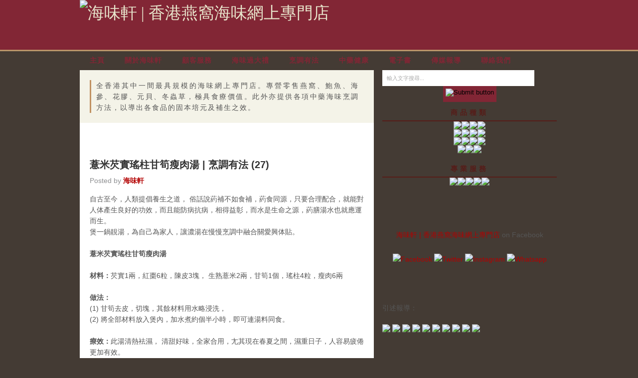

--- FILE ---
content_type: text/html; charset=UTF-8
request_url: https://hiwave.starrygift.com/2009/04/27.html
body_size: 16656
content:
<!DOCTYPE html>
<html xmlns='http://www.w3.org/1999/xhtml' xmlns:b='http://www.google.com/2005/gml/b' xmlns:data='http://www.google.com/2005/gml/data' xmlns:expr='http://www.google.com/2005/gml/expr'>
<head>
<link href='https://www.blogger.com/static/v1/widgets/2944754296-widget_css_bundle.css' rel='stylesheet' type='text/css'/>
<meta content='width=1100' name='viewport'/>
<meta content='text/html; charset=UTF-8' http-equiv='Content-Type'/>
<meta content='blogger' name='generator'/>
<link href='https://hiwave.starrygift.com/favicon.ico' rel='icon' type='image/x-icon'/>
<link href='https://hiwave.starrygift.com/2009/04/27.html' rel='canonical'/>
<link rel="alternate" type="application/atom+xml" title="海味軒 | 香港燕窩海味網上專門店 - Atom" href="https://hiwave.starrygift.com/feeds/posts/default" />
<link rel="alternate" type="application/rss+xml" title="海味軒 | 香港燕窩海味網上專門店 - RSS" href="https://hiwave.starrygift.com/feeds/posts/default?alt=rss" />
<link rel="service.post" type="application/atom+xml" title="海味軒 | 香港燕窩海味網上專門店 - Atom" href="https://www.blogger.com/feeds/5504447368071302622/posts/default" />

<link rel="alternate" type="application/atom+xml" title="海味軒 | 香港燕窩海味網上專門店 - Atom" href="https://hiwave.starrygift.com/feeds/4905541269684175013/comments/default" />
<!--Can't find substitution for tag [blog.ieCssRetrofitLinks]-->
<link href='https://4.bp.blogspot.com/-XtrsUhGNXFY/W3J3Tpb-l8I/AAAAAAAAAHU/X0l5aza3p8ESDOUfS20KPGORR_YhnZq5QCLcBGAs/s1600/%25E7%2594%25A2%25E5%25A9%25A6.jpeg' rel='image_src'/>
<meta content='https://hiwave.starrygift.com/2009/04/27.html' property='og:url'/>
<meta content='薏米芡實瑤柱甘筍瘦肉湯 | 烹調有法 (27)' property='og:title'/>
<meta content='自古至今，人類提倡養生之道， 俗話說葯補不如食補，葯食同源，只要合理配合，就能對人体產生良好的功效，而且能防病抗病，相得益彰，而水是生命之源，葯膳湯水也就應運而生。  煲一鍋靚湯，為自己為家人，讓濃湯在慢慢烹調中融合關愛興体貼。   薏米芡實瑤柱甘筍瘦肉湯   材料： 芡實1兩，...' property='og:description'/>
<meta content='https://4.bp.blogspot.com/-XtrsUhGNXFY/W3J3Tpb-l8I/AAAAAAAAAHU/X0l5aza3p8ESDOUfS20KPGORR_YhnZq5QCLcBGAs/w1200-h630-p-k-no-nu/%25E7%2594%25A2%25E5%25A9%25A6.jpeg' property='og:image'/>
<title>薏米芡實瑤柱甘筍瘦肉湯 | 烹調有法 (27) | 海味軒 | 香港燕窩海味網上專門店</title>
<style id='page-skin-1' type='text/css'><!--
/* **************************
Name: WP Premium Blogger Template
Design by: R.Bhavesh
Additional thanks to: https://zonacerebral.com/
Converted into Blogger by: eBlog Templates
URL: https://www.eblogtemplates.com/
Make money by becoming an affiliate!
URL: https://www.eblogtemplates.com/affiliates/
Per the Creative Commons Atribution License,
Please do not remove the footer credits.
***************************** */
#navbar-iframe {
height:0px;
visibility:hidden;
display:none;
}
*{margin:0; padding:0}
/*blog-post*/
body{font:14px Arial,Helvetica,Sans-Serif; line-height:1.6; background:#443b34 url(https://www.starrygift.com/images/hiwave/photobucket/body-bg_red.png) repeat; color:#555}
a:link{color:#b30000; text-decoration:none; outline:none}
a:hover{text-decoration:underline; color:#333; background-position: 0 0}
a:visited{text-decoration:none; color:#b30000}
a img{border-width:0}
#header-wrapper{width:100%; padding:0px; height:100px; position:relative; margin:0px auto; background:#822635; border: solid; border-width: 0 0 3px 0; border-color: #BA9469;}
#header-in{height:132px; margin:0px auto; padding:0px; position:relative; width:960px;}
#header h1{margin:0px; padding:15px 10px 5px; width: 590px; float: left; color:#e8e5cc; font-family:Georgia,"Times New Roman",Times,serif; font-size:33px; font-weight:normal}
#header a{text-decoration:none; font-family:Georgia,"Times New Roman",Times,serif; font-size:33px; font-weight:normal; color:#e8e5cc}
#header a:hover{color:#FFF}
#header .description{clear: both; font-family:Arial,Helvetica,Sans-Serif; font-size:12px; font-weight:bold; margin:0px; padding:0px 10px 4px 15px; width: 850px; color:#d27318}
#post-body img{max-width:100%;}
/* Mobile
----------------------------------------------- */
body.mobile  {background-size: auto;}
.mobile a:link{text-decoration:none; outline:none}
.mobile a:hover{text-decoration:none; background-position: 0 0}
.mobile a:visited{text-decoration:none;}
.mobile #master0 img {width:100%;height:auto}
.mobile #outer-wrapper,.mobile #header-in, .mobile .container-top, .mobile #content, .mobile #content-wrapper {width:100%; max-width:960px; margin:0;}
.mobile #header-in {height: 50px;}
.mobile #content, .mobile #container-bottom  {background:none}
/*.mobile .select-type #popupSelect {position:absolute;left:-9999px;top:-9999px}*/
.mobile .select-type #popupSelect {height:100%;width:0;position:fixed;z-index:1;top:0;left:0;background-color:#BA9469;overflow-x:hidden;padding-top:60px;transition:0.5s;z-index:998;box-shadow: 2px 0px 10px #444;}
.mobile .select-type #popupSelect a {padding:8px 8px 8px 32px;text-decoration:none;font-size:15px;color:#000;display:block;transition:0.3s;z-index:999; border-bottom: solid 1px #333; margin-left:15px; margin-right:15px;}
.mobile .select-type #popupSelect a:hover {color:#f1f1f1;}
.mobile .select-type #popupSelect #popupClose {position:absolute;top:0;right:15px;font-size:36px;margin-left:50px;}
@media screen and (max-height: 450px) {
.mobile .select-type #popupSelect a {padding-top:15px;}
.mobile .select-type #popupSelect a {font-size:18px;}
}
.mobile .select-type #popupSelect2 {align:center; width:90%;margin:20px 5% 20px 5%;padding:10px;border:none;background-color:#efefef;font:17px Arial;border-radius:2px;-moz-border-radius:2px}
.mobile #header-wrapper {background:none;background-color:#822635;height:50px}
.mobile #mobile-menu-img {height:24px;width:24px;padding:13px 8px 13px 0}
.mobile #mobile-logo-img {height:60%;margin:0 auto;padding-top:6px;}
.mobile .container-top, .mobile .banner-bottom {background:none;background-color:#956134;height:6px}
.mobile .banner-bottom {margin-top:-3px;position:relative;z-index:4294967296}
.mobile #main-wrapper {width:100%;padding:0}
.mobile #canvas0_0 {position:static !important}
.mobile #master0 {margin:0 auto;max-width:530px}
.mobile-date-outer {padding:10px; border-bottom:1px solid #dbdbdb}
.mobile-post-outer {position:relative}
.mobile-index-title {font:120% 'Trebuchet MS',Trebuchet,Verdana,sans-serif;margin-top:.5em;margin-bottom:.5em;width:240px}
.mobile-index-arrow {font-size:45pt;font-family:Arial;display:-webkit-box;-webkit-box-align:center;height:100%;line-height:.3em;position:absolute;top:0;right:0;}
.mobile-index-contents {margin-right:25px;min-height:25px}
.mobile-index-thumbnail {float:left;margin:.4em 1em 0 0;width:72px}
.mobile-link-pager {font:16px Arial;vertical-align:middle}
.mobile-link-button-bottom {height:2px;background-color:#dcdddd}
.mobile-link-button-footer {height:300px;background-color:#efefef}
.mobile-link-button-footer-logo {height:50px;width:100px;margin:0 auto;padding-top:12px}
.mobile-link-button-footer-text {font:10px Arial;color:#3e3a39;padding-top:12px}
.mobile-link-button-copyright {height:50px;background-color:#dcdddd}
.mobile-link-button-copyright-text {font:8px Arial;color:#3e3a39;padding-top:13px}
.mobile #blog-pager {margin:13px 0 0}
.mobile .body-fauxcolumn-outer {
background: transparent none repeat scroll top left;
}
.mobile .body-fauxcolumn-outer .cap-top {
background-size: 100% auto;
}
.mobile .content-outer {
-webkit-box-shadow: 0 0 3px rgba(0, 0, 0, .15);
box-shadow: 0 0 3px rgba(0, 0, 0, .15);
}
body.mobile .AdSense {
margin: 0 -0;
}
.mobile .tabs-inner .widget ul {
margin-left: 0;
margin-right: 0;
}
.mobile .post {
margin: 0;
}
.mobile .main-inner .column-center-inner .section {
margin: 0;
}
.mobile .date-header span {
padding: 0.1em 10px;
margin: 0 -10px;
}
.mobile h3.post-title {
margin: 0;
}
.mobile .blog-pager {
background: transparent none no-repeat scroll top center;
}
.mobile .footer-outer {
border-top: none;
}
.mobile .main-inner, .mobile .footer-inner {
background-color: #ffffff;
}
.mobile-index-contents {
color: #666666;
}
.mobile #blog-pager-home-link {
height:24px;
width:140px;
margin:0 auto 13px;
font: 16px Arial;
}
.mobile-link-button a:link, .mobile-link-button a:visited {
color: #757575;
}
.mobile .tabs-inner .section:first-child {
border-top: none;
}
.mobile .tabs-inner .PageList .widget-content {
background-color: #eeeeee;
color: #000000;
border-top: 1px solid #dddddd;
border-bottom: 1px solid #dddddd;
}
.mobile .tabs-inner .PageList .widget-content .pagelist-arrow {
border-left: 1px solid #dddddd;
}
.mobile table {width:100% !important;}
.mobile img {height:inherit}
.mobile-link-button img {width: 24px;}
#outer-wrapper{width:100%; text-align:left; margin:0 auto}
#crosscol-wrapper{width:880px; margin:0 0 12px 10px; height:28px}
#nav li{float:left; list-style-type:none; margin:5px 0px 4px 0px; padding:0px}
#nav ul li:hover, #nav ul li.hover, #nav ul li.current_page_item{background:url(https://www.starrygift.com/images/hiwave/photobucket/nav-active_red.png) top left no-repeat; color:#ff4e2c}
#nav ul li:hover a, #nav ul li.hover a, #nav ul li.current_page_item a{text-decoration:none; color:#fff; background:url(https://www.starrygift.com/images/hiwave/photobucket/nav-active_red.png) top right no-repeat}
#nav ul li.current_page_item a:hover{text-decoration:none}
#nav ul li a{font-family:Arial,Helvetica,sans-serif; font-size:14px; line-height:12px; font-weight:bold; letter-spacing:1px; text-decoration:none; display:block; padding:10px 20px 10px 20px; margin:0px 0px 0px 0px; text-transform:uppercase;     color:#822635; background:url(https://www.starrygift.com/images/hiwave/photobucket/nav_red.png) top right no-repeat}
#nav ul li a:hover{text-decoration:none; color:#fff}
.container-top{clear:both; display:block; height:17px; margin:38px auto 0px; width:960px; background:transparent url(https://www.starrygift.com/images/hiwave/photobucket/container-bg_red.gif) no-repeat scroll left top}
*html .container-top{clear:both; display:block; height:17px; margin:7px auto 0px; width:960px; background:transparent url(https://www.starrygift.com/images/hiwave/photobucket/container-bg_red.gif) no-repeat scroll left top}
#content{background:none; background-position:0 0; width:960px; margin:0 auto}
#content-wrapper{margin:0 auto; width:960px}
#main-wrapper{width:550px; float:left; word-wrap:break-word; /* fix for long text breaking sidebar float in IE */overflow:hidden;  /* fix for long non-text content breaking IE sidebar float */padding:20px; background-color:#ffffff;}
#sidebar-wrapper{width:350px; float:left; word-wrap:break-word; /* fix for long text breaking sidebar float in IE */overflow:hidden;  /* fix for long non-text content breaking IE sidebar float */margin:0 0 0 17px}
.copyright{float:left; text-align:left; padding:2px 0px 20px 5px}
#xsnazzy{margin:0 0 10px 0; background:transparent}
.xtop, .xbottom{display:block; font-size:1px; background:transparent}
.xb2, .xb3, .xb4{display:block; overflow:hidden; background:#f4f3e8; border-left:1px solid #bdbcb6; border-right:1px solid #bdbcb6}
.xb1, .xb2, .xb3{height:1px}
.xb1{background:#bdbcb6; display:block; overflow:hidden; margin:0 5px}
.xb2{border-width:0 2px; margin:0 3px}
.xb3{margin:0 2px}
.xb4{height:2px; margin:0 1px}
.xboxcontent{display:block; padding:5px; background:#f4f3e8; border:0 solid #bdbcb6; border-width:0 1px}
/*  Tabber  Style start -------------------- */
.tabberlive .tabbertabhide{ display:none}
.tabber{}
.tabberlive{ margin:0 5px}
ul.tabbernav{ margin:0;  padding:3px 0;  font:bold 12px Arial,Helvetica,sans-serif}
ul.tabbernav li{ list-style:none;  margin:0;  display:inline}
ul.tabbernav li a{ padding:3px 0.5em;  margin-left:3px;  text-decoration:none}
/*---- tabbertab = the tab content---------------------*/
.tabberlive .tabbertab{ padding:5px}
ul.tabbernav li a{background:#F4F3E8 none repeat scroll 0%; border-bottom:medium none}
ul.tabbernav li a:link{color:#B30000}
ul.tabbernav li a:hover{background:#333 none repeat scroll 0%; color:#FFF}
ul.tabbernav li.tabberactive a{background-color:#D8D7CC; border-bottom:1px solid #D8D7CC; color:#30261E}
ul.tabbernav li.tabberactive a:hover{background:white none repeat scroll 0%; border-bottom:1px solid white; color:#000}
.tabberlive .tabbertab{background:#D8D7CC none repeat scroll 0% 50%; border-top:0pt none}
/* If desired, hide the heading since a heading is provided by the tab */
.tabberlive .tabbertab h2{ display:none}
.tabberlive .tabbertab h3{ display:none}
ul.tablist{color:#333; list-style-image:none; list-style-position:outside; list-style-type:none; margin:5px 0px; padding:0pt}
ul.tablist li{border-bottom:1px dotted #959595; font-size:11px; list-style-image:none; list-style-position:outside; list-style-type:none; margin:0pt 5px; padding:2px 0pt 0pt 15px; text-align:left}
ul.tablist li{background:transparent url(https://www.starrygift.com/images/hiwave/photobucket/bullet-arrow3.gif) no-repeat scroll 3px 8px; border-bottom:1px dotted #959595; color:#333}
ul.tablist li a{color:#333}
ul.tablist li a:hover{color:#B30000}
/*tabs on the page */
.tabberlive#tab1{}
.tabberlive#tab2{}
.tabberlive#tab2 .tabbertab{ height:200px;  overflow:auto}
.advertise{text-align:center; padding:0; margin-left:7px}
.advertise img{border:1px solid #000000; padding:1px;}
.advertise img:hover {border:1px solid #999999;}
.searchform{ }
.searchform .s{font-family:Arial,Helvetica,Sans-Serif; font-size:11px; padding:5px 5px 5px 8px; width:290px; height:20px; float:left; background:#ffffff; color:#a8a8a8; border:1px solid #ffffff;}
.searchform .button{ padding:5px; background-color:#822635; height:22px;} }
.post h3{font-size:22px; font-weight:normal; font-family:Georgia,"Times New Roman",Times,serif; color:#570e00}
.post h3 a, .post h3 a:visited, .post h3 strong{text-decoration:none; color:#333}
.post h3 strong, .post h3 a:hover{color:#b30000}
.post-header-line-1{margin-bottom:15px; padding:5px 0px 0 0px; color:#8E8F91; background:url(https://www.starrygift.com/images/hiwave/photobucket/i_author.png) no-repeat left 7px}
.post p{margin:0px; line-height:1.6; padding:0px 0px 0px 0px}
.post-footer{border-top:1px solid #DFE3E6; margin:15px 0 25px 0}
.post-footer-line-2{border-bottom:1px solid #DFE3E6; height:20px}
.post-labels{padding:5px 10px 5px 27px; color:#535353; background:url(https://www.starrygift.com/images/hiwave/photobucket/i_categories.png) 10px no-repeat}
.post-footer a{color:#535353; text-decoration:none}
.post-footer a:hover{text-decoration:underline}
.comment-link{float:right; width:38px; height:39px; font-size:22px; line-height:27px; text-align:center; background:url(https://www.starrygift.com/images/hiwave/photobucket/comment_black.png) no-repeat}
.post-comment-link a:hover{text-decoration:none; color:#333}
.post p img{border:none; padding:0px 5px 15px 0px}
.post blockquote{margin:0px 0px 0px 5px; padding:8px 25px 5px 40px; font-size:15px; font-style:italic; font-family:Georgia,Times New Roman,Serif; background:url(https://www.starrygift.com/images/hiwave/photobucket/quote.gif) no-repeat; color:#666}
.post blockquote p{margin:0px 0px 10px 0px; padding:0px}
.post ol{list-style-type:decimal; line-height:18px; margin:0px; padding:0px 0px 10px 35px}
.post ul{list-style:none; margin:0px; padding:0px 0px 10px 0px}
.post li{margin:0px; padding:0px}
.post ul li{list-style:disc outside; margin:0px 30px 0px 30px; padding:5px 0px 0px 0}
#comments h4{margin:10px 0 0 0; font-weight:bold; text-transform:uppercase; font-size:20px}
#comments-block{margin:1em 0 1.5em; line-height:1.6em}
#comments-block .comment-author{  margin:.5em 0;   border-bottom:1px solid #ccc;   overflow:hidden;   background:#fff;   color:#333}
#comments-block .comment-body{  margin:0;   padding:5px 10px 20px 30px;   background:url(https://www.starrygift.com/images/hiwave/photobucket/quote-1.png) no-repeat left top;   background-position:0 0px}
#comments-block .comment-footer{  margin:-.25em 0 2em;   background:#fff;   color:#333}
#comments-block .comment-body p{  margin:0 0 .75em}
.deleted-comment{  font-style:italic;   color:gray}
#blog-pager-newer-link{  float:left}
#blog-pager-older-link{  float:right}
#blog-pager{  text-align:center}
.feed-links{  clear:both;   line-height:2.5em}
.sidebar{
}
.lsidebar{float:left; display:block; width:160px; font-size:11px; margin:0px; padding:0px 0px 0px 10px}
.lsidebar ul{border-top:1px solid #9c9c9c; list-style:none}
.lsidebar ul, .lsidebar ul li{margin:0px 0 15px 0; padding:0px}
.lsidebar ul li{border-bottom:1px dotted #333; margin:0px; padding:0px 0px 0px 10px; background:url(https://www.starrygift.com/images/hiwave/photobucket/bullet-arrow3.gif) 5px 9px no-repeat}
.lsidebar ul li a, .lsidebar ul li a:visited{display:block; padding:5px 3px; margin:0px; text-decoration:none; color:#333}
.lsidebar ul li a:hover{text-decoration:underline; color:#b30000}
.rsidebar{float:right; display:block; width:160px; font-size:11px; margin:0px; padding:0px 10px 0px 0px}
.rsidebar ul{border-top:1px solid #9c9c9c; list-style:none}
.rsidebar ul, .rsidebar ul li{margin:0px 0 15px 0; padding:0px}
.rsidebar ul li{border-bottom:1px dotted #333; margin:0px; padding:0px 0px 0px 10px; background:url(https://www.starrygift.com/images/hiwave/photobucket/bullet-arrow3.gif) 5px 9px no-repeat}
.rsidebar ul li a, .rsidebar ul li a:visited{display:block; padding:5px 3px; margin:0px; text-decoration:none; color:#333}
.rsidebar ul li a:hover{text-decoration:underline; color:#b30000}
#sidebar-wrapper h2{font-size:16px; font-family:Georgia,"Times New Roman",Times,serif; font-weight:bold; padding:5px 0px; line-height:150%; margin:0px}
.sidebar h2{color:#333}
.lsidebar h2, .rsidebar h2{color:#b30000}
#pxsnazzy{margin:0 0 10px 0; background:transparent}
.pxtop, .pxbottom{display:block; font-size:1px; background:transparent}
.pxb2, .pxb3, .pxb4{display:block; overflow:hidden; background:#d8d7cc; border-left:1px solid #bdbcb6; border-right:1px solid #bdbcb6}
.pxb1, .pxb2, .pxb3{height:1px}
.pxb1{display:block; overflow:hidden; margin:0 5px; background:#bdbcb6}
.pxb2{margin:0 3px; border-width:0 2px}
.pxb3{margin:0 2px}
.pxb4{height:2px; margin:0 1px}
.pxboxcontent{display:block; padding:2px; background:#d8d7cc; border:0 solid #bdbcb6; border-width:0 1px}
#popular ul{margin:0px; padding:0px 10px 15px 10px}
#popular ul li{margin:0px; padding:0px}
#popular ul li ul{padding: 0px; border-top:1px solid #9c9c9c}
#popular ul li ul li{margin:0px; padding:5px 15px; border-bottom:1px dotted #333; background:url(https://www.starrygift.com/images/hiwave/photobucket/bullet-arrow3.gif) 5px 9px no-repeat}
#popular ul li ul li a, #popular ul li ul li a:visited{padding:0; margin:0px; text-decoration:none; color:#333}
#popular ul li ul li a:hover{text-decoration:none; color:#b30000}
.sidebar ul{  list-style:none;   margin:0;   padding:0}
.sidebar li{  margin:0;   padding:0 0 10px 15px}
.sidebar .widget{  margin:0 0 5px;   padding:0 0 5px}
.main .widget{  margin:0 0 1.5em;   padding:0 0 1.5em}
.main .Blog{  border-bottom-width:0}
.profile-img{  float:left;   margin:0 5px 5px 0;   padding:4px;   border:1px solid #000}
.profile-data{  margin:0;   text-transform:uppercase;   letter-spacing:.1em;   font:arial;   color:#000;   font-weight:bold;   line-height:1.6em}
.profile-datablock{  margin:.5em 0 .5em}
.profile-textblock{  margin:0.5em 0;   line-height:1.6em}
.profile-link{  font:#000;   text-transform:uppercase;   letter-spacing:.1em}
#footer{  width:960px;   clear:both;   margin:0 auto;   text-align:center}
ul#nav-footer{float:right; font-size:11px; font-weight:bold; margin:0pt; padding:0pt; text-align:right; text-transform:uppercase}
ul#nav-footer li{float:left; list-style-image:none; list-style-position:outside; list-style-type:none; padding:5px 8px 5px 12px}
ul#nav-footer li a:link{color:#b30000; text-decoration:none; outline:none}
ul#nav-footer li a:hover{text-decoration:none; color:#333}
ul#nav-footer li a:visited{text-decoration:none; color:#b30000}
#container-bottom{width:960px; clear:both; text-align:left; /*background:url(https://www.starrygift.com/images/hiwave/photobucket/container-bottom_red.gif) top no-repeat;*/ margin:0 auto; padding:25px 0 25px 0; font-size:11px; color:#787878}
#container-bottom a{color:#787878}
#container-bottom a:hover{color:#000; text-decoration:none}
/** Page structure tweaks for layout editor wireframe */
body#layout #header{margin-left:0px; margin-right:0px}
body#layout #ga-ads{display:none;}
body#layout #sidebar, body#layout #main, body#layout #main-wrapper, body#layout #outer-wrapper, body#layout #sidebar-wrapper{padding:0}
body#layout #outer-wrapper{width:740px; margin-left:auto; margin-right:auto}
body#layout #header-in{margin-left:0px; margin-right:0px; width:740px}
body#layout #main-wrapper{margin-left:0px; margin-right:0px; width:500px; padding:0 0 0 0}
body#layout #sidebar-wrapper{margin-left:0px; margin-right:0px; width:240px; padding:0 0 0 0px}
body#layout #container-bottom{width:740px; margin:0 auto; padding-top:15px; body#layout .container-top{width:740px; margin:0 auto; padding-top:15px}

--></style>
<script type='text/javascript'>
// <![CDATA[
function tabberObj(argsObj){var arg;this.div=null;this.classMain="tabber";this.classMainLive="tabberlive";this.classTab="tabbertab";this.classTabDefault="tabbertabdefault";this.classNav="tabbernav";this.classTabHide="tabbertabhide";this.classNavActive="tabberactive";this.titleElements=['h2','h3','h4','h5','h6'];this.titleElementsStripHTML=true;this.removeTitle=true;this.addLinkId=false;this.linkIdFormat='<tabberid>nav<tabnumberone>';for(arg in argsObj){this[arg]=argsObj[arg]}this.REclassMain=new RegExp('\\b'+this.classMain+'\\b','gi');this.REclassMainLive=new RegExp('\\b'+this.classMainLive+'\\b','gi');this.REclassTab=new RegExp('\\b'+this.classTab+'\\b','gi');this.REclassTabDefault=new RegExp('\\b'+this.classTabDefault+'\\b','gi');this.REclassTabHide=new RegExp('\\b'+this.classTabHide+'\\b','gi');this.tabs=new Array();if(this.div){this.init(this.div);this.div=null}}tabberObj.prototype.init=function(e){var childNodes,i,i2,t,defaultTab=0,DOM_ul,DOM_li,DOM_a,aId,headingElement;if(!document.getElementsByTagName){return false}if(e.id){this.id=e.id}this.tabs.length=0;childNodes=e.childNodes;for(i=0;i<childNodes.length;i++){if(childNodes[i].className&&childNodes[i].className.match(this.REclassTab)){t=new Object();t.div=childNodes[i];this.tabs[this.tabs.length]=t;if(childNodes[i].className.match(this.REclassTabDefault)){defaultTab=this.tabs.length-1}}}DOM_ul=document.createElement("ul");DOM_ul.className=this.classNav;for(i=0;i<this.tabs.length;i++){t=this.tabs[i];t.headingText=t.div.title;if(this.removeTitle){t.div.title=''}if(!t.headingText){for(i2=0;i2<this.titleElements.length;i2++){headingElement=t.div.getElementsByTagName(this.titleElements[i2])[0];if(headingElement){t.headingText=headingElement.innerHTML;if(this.titleElementsStripHTML){t.headingText.replace(/<br>/gi," ");t.headingText=t.headingText.replace(/<[^>]+>/g,"")}break}}}if(!t.headingText){t.headingText=i+1}DOM_li=document.createElement("li");t.li=DOM_li;DOM_a=document.createElement("a");DOM_a.appendChild(document.createTextNode(t.headingText));DOM_a.href="javascript:void(null);";DOM_a.title=t.headingText;DOM_a.onclick=this.navClick;DOM_a.tabber=this;DOM_a.tabberIndex=i;if(this.addLinkId&&this.linkIdFormat){aId=this.linkIdFormat;aId=aId.replace(/<tabberid>/gi,this.id);aId=aId.replace(/<tabnumberzero>/gi,i);aId=aId.replace(/<tabnumberone>/gi,i+1);aId=aId.replace(/<tabtitle>/gi,t.headingText.replace(/[^a-zA-Z0-9\-]/gi,''));DOM_a.id=aId}DOM_li.appendChild(DOM_a);DOM_ul.appendChild(DOM_li)}e.insertBefore(DOM_ul,e.firstChild);e.className=e.className.replace(this.REclassMain,this.classMainLive);this.tabShow(defaultTab);if(typeof this.onLoad=='function'){this.onLoad({tabber:this})}return this};tabberObj.prototype.navClick=function(event){var rVal,a,self,tabberIndex,onClickArgs;a=this;if(!a.tabber){return false}self=a.tabber;tabberIndex=a.tabberIndex;a.blur();if(typeof self.onClick=='function'){onClickArgs={'tabber':self,'index':tabberIndex,'event':event};if(!event){onClickArgs.event=window.event}rVal=self.onClick(onClickArgs);if(rVal===false){return false}}self.tabShow(tabberIndex);return false};tabberObj.prototype.tabHideAll=function(){var i;for(i=0;i<this.tabs.length;i++){this.tabHide(i)}};tabberObj.prototype.tabHide=function(tabberIndex){var div;if(!this.tabs[tabberIndex]){return false}div=this.tabs[tabberIndex].div;if(!div.className.match(this.REclassTabHide)){div.className+=' '+this.classTabHide}this.navClearActive(tabberIndex);return this};tabberObj.prototype.tabShow=function(tabberIndex){var div;if(!this.tabs[tabberIndex]){return false}this.tabHideAll();div=this.tabs[tabberIndex].div;div.className=div.className.replace(this.REclassTabHide,'');this.navSetActive(tabberIndex);if(typeof this.onTabDisplay=='function'){this.onTabDisplay({'tabber':this,'index':tabberIndex})}return this};tabberObj.prototype.navSetActive=function(tabberIndex){this.tabs[tabberIndex].li.className=this.classNavActive;return this};tabberObj.prototype.navClearActive=function(tabberIndex){this.tabs[tabberIndex].li.className='';return this};function tabberAutomatic(tabberArgs){var tempObj,divs,i;if(!tabberArgs){tabberArgs={}}tempObj=new tabberObj(tabberArgs);divs=document.getElementsByTagName("div");for(i=0;i<divs.length;i++){if(divs[i].className&&divs[i].className.match(tempObj.REclassMain)){tabberArgs.div=divs[i];divs[i].tabber=new tabberObj(tabberArgs)}}return this}function tabberAutomaticOnLoad(tabberArgs){var oldOnLoad;if(!tabberArgs){tabberArgs={}}oldOnLoad=window.onload;if(typeof window.onload!='function'){window.onload=function(){tabberAutomatic(tabberArgs)}}else{window.onload=function(){oldOnLoad();tabberAutomatic(tabberArgs)}}}if(typeof tabberOptions=='undefined'){tabberAutomaticOnLoad()}else{if(!tabberOptions['manualStartup']){tabberAutomaticOnLoad(tabberOptions)}}
// ]]>
</script>
<SCRIPT LANGUAGE='JavaScript' SRC='https://www.starrygift.com/scripts/slideshow.js'>
</SCRIPT>
<link href='https://www.starrygift.com/images/hiwave/hiwave_favicon.ico' rel='shortcut icon' type='image/x-icon'/>
<meta content='hU2Tk0u+kdBsOiFVArNueAO4CR5PCCMIZ2qoGdZT+v0=' name='verify-v1'/>
<link href='https://cdnjs.cloudflare.com/ajax/libs/font-awesome/4.7.0/css/font-awesome.min.css' rel='stylesheet'/>
<script type='text/javascript'>
if(document.location.protocol=='https:'){
 var Tynt=Tynt||[];Tynt.push('cXvls6tzir4kSladbi-bpO');Tynt.i={"st":true,"ap":"原文見&#65306;"};
 (function(){var s=document.createElement('script');s.async="async";s.type="text/javascript";s.src='https://tcr.tynt.com/ti.js';var h=document.getElementsByTagName('script')[0];h.parentNode.insertBefore(s,h);})();
}
</script>
<!-- Google tag (gtag.js) -->
<script async='async' src='https://www.googletagmanager.com/gtag/js?id=G-61DSPJP26P'></script>
<script>
  window.dataLayer = window.dataLayer || [];
  function gtag(){dataLayer.push(arguments);}
  gtag('js', new Date());

  gtag('config', 'G-61DSPJP26P');
</script>
<link href='https://www.blogger.com/dyn-css/authorization.css?targetBlogID=5504447368071302622&amp;zx=b2ac99ec-cb7d-4290-93f7-2b4db054052a' media='none' onload='if(media!=&#39;all&#39;)media=&#39;all&#39;' rel='stylesheet'/><noscript><link href='https://www.blogger.com/dyn-css/authorization.css?targetBlogID=5504447368071302622&amp;zx=b2ac99ec-cb7d-4290-93f7-2b4db054052a' rel='stylesheet'/></noscript>
<meta name='google-adsense-platform-account' content='ca-host-pub-1556223355139109'/>
<meta name='google-adsense-platform-domain' content='blogspot.com'/>

</head>
<body class='loading'>
<!-- Messenger Chat Plugin Code -->
<div id='fb-root'></div>
<script>
        window.fbAsyncInit = function() {
          FB.init({
            xfbml            : true,
            version          : 'v10.0'
          });
        };

        (function(d, s, id) {
          var js, fjs = d.getElementsByTagName(s)[0];
          if (d.getElementById(id)) return;
          js = d.createElement(s); js.id = id;
          js.src = 'https://connect.facebook.net/zh_HK/sdk/xfbml.customerchat.js';
          fjs.parentNode.insertBefore(js, fjs);
        }(document, 'script', 'facebook-jssdk'));
      </script>
<!-- Your Chat Plugin code -->
<div attribution='page_inbox' class='fb-customerchat' page_id='134909840173'>
</div>
<div class='navbar section' id='navbar'><div class='widget Navbar' data-version='1' id='Navbar1'><script type="text/javascript">
    function setAttributeOnload(object, attribute, val) {
      if(window.addEventListener) {
        window.addEventListener('load',
          function(){ object[attribute] = val; }, false);
      } else {
        window.attachEvent('onload', function(){ object[attribute] = val; });
      }
    }
  </script>
<div id="navbar-iframe-container"></div>
<script type="text/javascript" src="https://apis.google.com/js/platform.js"></script>
<script type="text/javascript">
      gapi.load("gapi.iframes:gapi.iframes.style.bubble", function() {
        if (gapi.iframes && gapi.iframes.getContext) {
          gapi.iframes.getContext().openChild({
              url: 'https://www.blogger.com/navbar/5504447368071302622?po\x3d4905541269684175013\x26origin\x3dhttps://hiwave.starrygift.com',
              where: document.getElementById("navbar-iframe-container"),
              id: "navbar-iframe"
          });
        }
      });
    </script><script type="text/javascript">
(function() {
var script = document.createElement('script');
script.type = 'text/javascript';
script.src = '//pagead2.googlesyndication.com/pagead/js/google_top_exp.js';
var head = document.getElementsByTagName('head')[0];
if (head) {
head.appendChild(script);
}})();
</script>
</div></div>
<div id='outer-wrapper'><div id='wrap2'>
<!-- skip links for text browsers -->
<span id='skiplinks' style='display:none;'>
<a href='#main'>skip to main </a> |
      <a href='#sidebar'>skip to sidebar</a>
</span>
<div id='header-wrapper'>
<div id='header-in'>
<div class='header section' id='header'><div class='widget Header' data-version='1' id='Header1'>
<div id='header-inner'>
<a href='https://hiwave.starrygift.com/' style='display: block'>
<img alt='海味軒 | 香港燕窩海味網上專門店' height='100px; ' id='Header1_headerimg' src='https://www.starrygift.com/images/hiwave/19-header.png' style='display: block' width='960px; '/>
</a>
</div>
</div><div class='widget LinkList' data-version='1' id='LinkList3'>
<div id='nav'>
<ul>
<li class='page_item'><a href='/'>主頁</a></li>
<li class='page_item'><a href='https://hiwave.starrygift.com/2009/02/blog-post.html'>關於海味軒</a></li>
<li class='page_item'><a href='https://hiwave.starrygift.com/search/label/%E9%A1%A7%E5%AE%A2%E6%9C%8D%E5%8B%99'>顧客服務</a></li>
<li class='page_item'><a href='https://hiwave.starrygift.com/search/label/%E6%B5%B7%E5%91%B3%E9%81%8E%E5%A4%A7%E7%A6%AE'>海味過大禮</a></li>
<li class='page_item'><a href='https://hiwave.starrygift.com/search?q=%E7%83%B9%E8%AA%BF%E6%9C%89%E6%B3%95&x=0&y=0'>烹調有法</a></li>
<li class='page_item'><a href='https://hiwave.starrygift.com/search?q=%E4%B8%AD%E8%97%A5%E5%81%A5%E5%BA%B7'>中藥健康</a></li>
<li class='page_item'><a href='https://hiwave.starrygift.com/search/label/ebook'>電子書</a></li>
<li class='page_item'><a href='https://hiwave.starrygift.com/search/label/%E5%82%B3%E5%AA%92%E5%A0%B1%E5%B0%8E'>傳媒報導</a></li>
<li class='page_item'><a href='https://hiwave.starrygift.com/2009/02/blog-post_3460.html'>聯絡我們</a></li>
</ul>
</div>
</div></div>
</div><!-- header in -->
</div><!-- header wrapper -->
<!--<div class='container-top'/>-->
<div id='content'>
<div id='content-wrapper'>
<div id='main-wrapper'>
<div style='margin: -20px -20px -20px -20px; padding:20px;  background-color:#f4f3e8; font-size:14px; line-height:1.6; letter-spacing:2px;'>
<p style='font-size:14px;line-height:1.6;border: solid #c19262;border-width: 0 0 0 3px;padding:0 10px 0 10px;text-align: justify;'>
全香港其中一間最具規模的海味網上專門店&#12290;專營零售燕窩&#12289;鮑魚&#12289;海參&#12289;花膠&#12289;元貝&#12289;冬蟲草&#65292;極具食療價值&#12290;此外亦提供各項中藥海味烹調方法&#65292;以導出各食品的固本培元及補生之效&#12290;
</p>
</div>
<br/>
<br/>
<script type='text/javascript'>
//new fadeshow(IMAGES_ARRAY_NAME, slideshow_width, slideshow_height, borderwidth, delay, pause (0=no, 1=yes), optionalRandomOrder)
new fadeshow(fadeimages, 530, 180, 0, 8000, 1)
 </script>
<br/><br/>
<div class='main section' id='main'><div class='widget Blog' data-version='1' id='Blog1'>
<div class='blog-posts hfeed'>
<!--Can't find substitution for tag [adStart]-->
<div class='post hentry uncustomized-post-template'>
<span class='post-comment-link'>
</span>
<a name='4905541269684175013'></a>
<h3 class='post-title entry-title' style='font-size:20px'>
<a href='https://hiwave.starrygift.com/2009/04/27.html'>薏米芡實瑤柱甘筍瘦肉湯 | 烹調有法 (27)</a>
</h3>
<div class='post-header-line-1'>
<span class='post-author vcard'>
Posted by
<a href=''><strong>海味軒</strong></a>
</span>
</div>
<div class='post-body entry-content'>
<p>自古至今&#65292;人類提倡養生之道&#65292; 俗話說葯補不如食補&#65292;葯食同源&#65292;只要合理配合&#65292;就能對人体產生良好的功效&#65292;而且能防病抗病&#65292;相得益彰&#65292;而水是生命之源&#65292;葯膳湯水也就應運而生&#12290;<br />
煲一鍋靚湯&#65292;為自己為家人&#65292;讓濃湯在慢慢烹調中融合關愛興体貼&#12290;<br />
<br />
<strong>薏米芡實瑤柱甘筍瘦肉湯</strong><br />
<strong><br /></strong>
<strong>材料&#65306;</strong>芡實1兩&#65292;紅棗6粒&#65292;陳皮3塊&#65292; 生熟薏米2兩&#65292;甘筍1個&#65292;瑤柱4粒&#65292;瘦肉6兩<br />
<br />
<strong>做法&#65306;</strong> <br />
(1) 甘筍去皮&#65292;切塊&#65292;其餘材料用水略浸洗&#65292;<br />
(2) 將全部材料放入煲內&#65292;加水煮約個半小時&#65292;即可連湯料同食&#12290;<br />
<br />
<strong>療效&#65306;</strong>此湯清熱袪濕&#65292; 清甜好味&#65292;全家合用&#65292;尢其現在春夏之間&#65292;濕重日子&#65292;人容易疲倦更加有效&#12290;<br />
<br />註: 以上食療僅供參考,如有疑問請先諮詢註冊中醫<br />
<br />
可致電聯絡本公司客戶服務部直接查詢&#65306;<br />
<strong><br /></strong><strong>電話&#65306;+852 3158 1276</strong><br />
<strong>傳真&#65306;+852 3158 1416</strong><br />
<strong><strong><strong><span style="font-size: small;">電郵&#65306;</span></strong><a href="mailto:info@starrygift.com"><strong><span style="font-size: small;">info@starrygift.com</span></strong></a></strong></strong><br />
<strong><br /></strong>
<table border="0" cellpadding="2" cellspacing="0" style="width: 530px;"><tbody>
<tr><td align="center" width="132"><div class="separator" style="clear: both; text-align: center;">
<br /></div>
<span style="font-size: small;"><a href="http://hiwave.starrygift.com/search/label/ebook">&#12298;日行一膳&#12299;電子食譜</a><br /><br /><br /><a href="https://4.bp.blogspot.com/-XtrsUhGNXFY/W3J3Tpb-l8I/AAAAAAAAAHU/X0l5aza3p8ESDOUfS20KPGORR_YhnZq5QCLcBGAs/s1600/%25E7%2594%25A2%25E5%25A9%25A6.jpeg" imageanchor="1" style="margin-left: 1em; margin-right: 1em;"></a><a href="https://itunes.apple.com/us/app/%E6%97%A5%E8%A1%8C%E4%B8%80%E8%86%B3-%E7%94%A2%E5%A9%A6%E6%B9%AF%E6%B0%B431%E5%A4%A9/id514372496?mt=8"><img alt="產婦31天" border="0" data-original-height="225" data-original-width="225" height="116" src="https://4.bp.blogspot.com/-XtrsUhGNXFY/W3J3Tpb-l8I/AAAAAAAAAHU/X0l5aza3p8ESDOUfS20KPGORR_YhnZq5QCLcBGAs/s1600/%25E7%2594%25A2%25E5%25A9%25A6.jpeg" title="產婦31天" width="116" /></a></span></td><td align="center" width="85"><br />
<br />
<br />
<br />
<br />
<a href="https://itunes.apple.com/us/app/%E6%97%A5%E8%A1%8C%E4%B8%80%E8%86%B3-%E5%AD%95%E5%A9%A6%E6%B9%AF%E6%B0%B4-%E5%85%8D%E8%B2%BB%E7%89%88/id503491438?mt=8"><img alt="孕婦湯水31天" border="0" height="116" src="https://lh3.googleusercontent.com/blogger_img_proxy/AEn0k_t2fq_0arXmEfB3nW25qCPNR9AQRS1rUoW-SRac-aZWAEC27X_iSuXgcO8VONtDrReSLI8iIevEcs_dgQpGMbaIR5nY16xiRA-WEK64PnRa59wOUIQ4Krt7adJxTb0JDpBdzMco=s0-d" style="background-image: none; border-width: 0px; display: inline; padding-left: 0px; padding-right: 0px; padding-top: 0px;" title="孕婦湯水31天" width="116"></a></td><td align="center" width="132"><br />
<br />
<br />
<br />
<br />
<a href="https://itunes.apple.com/us/app/%E6%97%A5%E8%A1%8C%E4%B8%80%E8%86%B3-%E7%BE%8E%E5%AE%B9%E6%B9%AF%E6%B0%B4-%E5%85%8D%E8%B2%BB%E7%89%88/id503493645?mt=8"><img alt="美容湯水31天" border="0" height="116" src="https://lh3.googleusercontent.com/blogger_img_proxy/AEn0k_sr7-A258vpPfZz44qFuz5yaMxYjwSGEirC5HNnqfGSHq9RxZoLGVEVPoFHQsBsxjvoTtkPdlvVUK_cltXyY0YUh1-x4t9KPKRta87DGddMVVDNLbhcZFaxg5w9a8Zz3A1O_g=s0-d" style="background-image: none; border-width: 0px; display: inline; padding-left: 0px; padding-right: 0px; padding-top: 0px;" title="美容湯水31天" width="116"></a></td><td align="center" width="132"><br />
<br />
<br />
<br />
<br />
<a href="https://itunes.apple.com/us/app/%E6%97%A5%E8%A1%8C%E4%B8%80%E8%86%B3-%E7%98%A6%E8%BA%AB%E6%B9%AF%E6%B0%B4-%E5%85%8D%E8%B2%BB%E7%89%88/id503493027?mt=8"><img alt="瘦身湯水31天" border="0" height="116" src="https://lh3.googleusercontent.com/blogger_img_proxy/AEn0k_s8FZ8NkrK8E0jWtKopTfONZ52HRwnRvkXGOVmpaky4nwpwJwgfWzz09CJ-sHmbC9OTZMboe9wr6j_nsO07LgnOV_6KN4TkTbh8FMNIlAzLzHhdzFAtomyq81gqeiizRHQ=s0-d" style="background-image: none; border-width: 0px; display: inline; padding-left: 0px; padding-right: 0px; padding-top: 0px;" title="瘦身湯水31天" width="116"></a></td></tr>
</tbody></table>
<br />
<table border="0" cellpadding="2" cellspacing="0" style="width: 530px;"><tbody>
<tr><td align="center" width="132"><br /></td><td align="center" width="132"><br /></td><td align="center" width="132"><br /></td><td align="center" width="132"><br /></td></tr>
</tbody></table>
</p>
<div style='clear: both;'></div>
</div>
<div class='addthis_inline_share_toolbox_n5ja' style='margin-top:20px'></div>
<script src='//s7.addthis.com/js/300/addthis_widget.js#pubid=ra-5c3562973580c3c0' type='text/javascript'></script>
<div class='post-footer'>
<p class='post-footer-line post-footer-line-1'>
<span class='post-backlinks post-comment-link'>
</span>
<span class='post-icons'>
<span class='item-control blog-admin pid-1159319188'>
<a href='https://www.blogger.com/post-edit.g?blogID=5504447368071302622&postID=4905541269684175013&from=pencil' title='編輯文章'>
<span class='quick-edit-icon'>&#160;</span>
</a>
</span>
</span>
</p>
<p class='post-footer-line post-footer-line-2'>
<span class='post-labels'>
</span>
</p>
<p class='post-footer-line post-footer-line-3'></p>
</div>
</div>
<div class='comments' id='comments'>
<a name='comments'></a>
<div id='backlinks-container'>
<div id='Blog1_backlinks-container'>
</div>
</div>
</div>
<!--Can't find substitution for tag [adEnd]-->
</div>
<div class='blog-pager' id='blog-pager'>
<span id='blog-pager-newer-link'>
<a class='blog-pager-newer-link' href='https://hiwave.starrygift.com/2009/04/28.html' id='Blog1_blog-pager-newer-link' title='較新的文章'>上一頁</a>
</span>
<span id='blog-pager-older-link'>
<a class='blog-pager-older-link' href='https://hiwave.starrygift.com/2009/04/26.html' id='Blog1_blog-pager-older-link' title='較舊的文章'>下一頁</a>
</span>
<a class='home-link' href='https://hiwave.starrygift.com/'>首頁</a>
</div>
<div class='clear'></div>
<div class='post-feeds'>
</div>
</div></div>
<center></center>
</div>
<div id='sidebar-wrapper'>
<!--<div> <div id='xsnazzy'> <b class='xtop'><b class='xb1'/><b class='xb2'/><b class='xb3'/><b class='xb4'/></b> <div class='xboxcontent'> <b:section id='tsidebar' preferred='yes' showaddelement='no'> <b:widget id='Label1' locked='true' title='商品種類' type='Label' version='1'> <b:widget-settings> <b:widget-setting name='sorting'>ALPHA</b:widget-setting> <b:widget-setting name='display'>LIST</b:widget-setting> <b:widget-setting name='selectedLabelsList'/> <b:widget-setting name='showType'>ALL</b:widget-setting> <b:widget-setting name='showFreqNumbers'>true</b:widget-setting> </b:widget-settings> <b:includable id='main'> <div class='tabber'> <div class='tabbertab'> <h2>搜索</h2> </div> <div class='tabbertab'> <b:if cond='data:title'> <h2><data:title/></h2> </b:if> <ul class='tablist'> <b:loop values='data:labels' var='label'> <li> <b:if cond='data:blog.url == data:label.url'> <data:label.name/> <b:else/> <a expr:href='data:label.url'><data:label.name/></a> </b:if> (<data:label.count/>) </li> </b:loop> </ul> </div> </div> Tabber end </b:includable> </b:widget> </b:section> </div> xboxcontent <b class='xbottom'><b class='xb4'/><b class='xb3'/><b class='xb2'/><b class='xb1'/></b> </div>Search box end </div>-->
<div class='sidebar no-items section' id='sidebar'>
</div>
<center>
<div class='searchform'>
<form action='https://hiwave.starrygift.com/search' id='searchform' method='get' name='searchform'>
<input class='s' name='q' onblur='if (this.value== "") {this.value = "輸入文字搜尋...";}' onfocus='if (this.value == "輸入文字搜尋...") {this.value = "";}' type='text' value='輸入文字搜尋...'/>
<input alt='Submit button' class='button' src='https://www.starrygift.com/images/hiwave/search-btn.png' type='image'/>
</form>
</div>
<div style='padding:10px 5px 5px 5px; text-align:center; background-color: ; color:#561D19; border:solid; border-color:#561D19; border-width: 0px 0 2px 0; font-size:14px; font-weight:600;letter-spacing:5px;'>
  商品種類
  </div>
<div style='font-size:0; width:350px;'>
<a href='https://hiwave.starrygift.com/search/label/鮑魚'><img alt='鮑魚' src='https://www.starrygift.com/images/hiwave/cat-button-1-abalone.png' width='25%'/></a>
<a href='https://hiwave.starrygift.com/search/label/海參'><img alt='海參' src='https://www.starrygift.com/images/hiwave/cat-button-2-sea-cucumber.png' width='25%'/></a>
<a href='https://hiwave.starrygift.com/search/label/花膠'><img alt='花膠' src='https://www.starrygift.com/images/hiwave/cat-button-3-maw.png' width='25%'/></a>
<a href='https://hiwave.starrygift.com/search/label/蔘茸'><img alt='蔘茸' src='https://www.starrygift.com/images/hiwave/cat-button-4-renshen.png' width='25%'/></a><br/>
<a href='https://hiwave.starrygift.com/search/label/鹿茸'><img alt='鹿茸' src='https://www.starrygift.com/images/hiwave/cat-button-5-deer.png' width='25%'/></a>
<a href='https://hiwave.starrygift.com/search/label/燕窩'><img alt='燕窩' src='https://www.starrygift.com/images/hiwave/cat-button-6-cubilose.png' width='25%'/></a>
<a href='https://hiwave.starrygift.com/search/label/元貝'><img alt='元貝' src='https://www.starrygift.com/images/hiwave/cat-button-7-scallops.png' width='25%'/></a>
<a href='https://hiwave.starrygift.com/search/label/蟲草'><img alt='蟲草' src='https://www.starrygift.com/images/hiwave/cat-button-8-cordyceps.png' width='25%'/></a><br/>
<a href='https://hiwave.starrygift.com/search/label/冬菇'><img alt='冬菇' src='https://www.starrygift.com/images/hiwave/cat-button-9-mushroom.png' width='25%'/></a>
<a href='https://hiwave.starrygift.com/search/label/藥材'><img alt='藥材' src='https://www.starrygift.com/images/hiwave/cat-button-11-medicine.png' width='25%'/></a>
<a href='https://hiwave.starrygift.com/search/label/湯料'><img alt='湯料' src='https://www.starrygift.com/images/hiwave/cat-button-12-soup.png' width='25%'/></a>
<a href='https://hiwave.starrygift.com/search/label/茶葉'><img alt='茶葉' src='https://www.starrygift.com/images/hiwave/cat-button-10-tea.png' width='25%'/></a><br/>
<a href='https://hiwave.starrygift.com/search/label/禮籃'><img alt='禮籃' src='https://www.starrygift.com/images/hiwave/cat-button-13-propriety.png' width='50%'/></a>
<a href='https://hiwave.starrygift.com/search/label/保健湯料系列'><img alt='保健湯料系列' src='https://www.starrygift.com/images/hiwave/cat-button-14-pack.png' width='25%'/></a>
<a href='https://hiwave.starrygift.com/search/label/坐月'><img alt='坐月' src='https://www.starrygift.com/images/hiwave/cat-button-15-genmai.png' width='25%'/></a>
</div>
<!--<a href='https://www.starrygift.com/store/download/Individual_OrderForm.pdf' target='new'><img src='https://www.starrygift.com/images/hiwave/idv_orderform.png'/></a> <a href='https://www.starrygift.com/store/download/Corporate_OrderForm.pdf' target='new'><img src='https://www.starrygift.com/images/hiwave/corp_orderform.png'/></a> <a href='https://www.starrygift.com/store/download/OrderForm_20131225.pdf' target='new'><img src='https://www.starrygift.com/images/hiwave/orderform_btn.png'/></a>-->
<div style='padding:20px 5px 5px 5px; text-align:center; background-color: ; color:#561D19; border:solid; border-color:#561D19; border-width: 0px 0 2px 0; font-size:14px; font-weight:600; letter-spacing:5px;'>
  專業服務
  </div>
<div style='font-size:0;'>
<a href='https://hiwave.starrygift.com/2018/05/blog-post.html'>
<img alt='海味過大禮 一條龍服務' src='https://www.starrygift.com/images/hiwave/banner-wedding.png' width='100%'/></a>
<a href='https://hiwave.starrygift.com/search/label/%E6%B5%B7%E5%91%B3%E9%81%8E%E5%A4%A7%E7%A6%AE'>
<img alt='海味過大禮' src='https://www.starrygift.com/images/hiwave/banner-seafood-wedding.png' width='25%'/></a>
<a href='https://hiwave.starrygift.com/2009/06/blog-post_8118.html'>
<img alt='精配中醫藥方' src='https://www.starrygift.com/images/hiwave/banner-chinese-medicine.png' width='25%'/></a>
<a href='https://hiwave.starrygift.com/2009/05/blog-post_15.html'>
<img alt='重量換算表' src='https://www.starrygift.com/images/hiwave/banner-converter.png' width='25%'/></a>
<a href='https://hiwave.starrygift.com/2009/06/blog-post_15.html'>
<img alt='環球送遞服務' src='https://www.starrygift.com/images/hiwave/banner-delivery.png' width='25%'/></a>
</div>
<br/><br/>
</center>
<br/><br/>
<div class='sidebar section' id='sidebar1'><div class='widget HTML' data-version='1' id='HTML4'>
<div class='widget-content'>
<center><div style="margin-bottom:5px"><a href="https://www.facebook.com/pages/hai-wei-xuan-xiang-gang-yan-wo-hai-wei-wang-shang-zhuan-men-dian/134909840173">海味軒 | 香港燕窩海味網上專門店</a> on Facebook</div>
<br/>
<a href="https://www.facebook.com/hiwavesg" target="_blank"><img title="Facebook" alt="Facebook" style='width:50px'; src="https://i.ibb.co/pKG6qzZ/fb-icon.png"/></a>

<a href="https://twitter.com/hiwavesg?lang=en" target="_blank"><img title="Twitter" alt="Twitter" style='width:50px'; src="https://i.ibb.co/HTdQSkN/tw-icon.png"/></a>

<a href="https://www.instagram.com/hiwavesg/" target="_blank"><img title="Instagram" alt="Instagram" style='width:50px'; src="https://i.ibb.co/g9nTKZt/ig-icon.png"/></a>

<a href="https://wa.me/85291363401" target="_blank"><img title="Whatsapp" alt="Whatsapp" style='width:50px'; src="https://www.starrygift.com/images/hiwave/whatsapp_button.png"/></a>
</center>
</div>
<div class='clear'></div>
</div></div>
<div class='lsidebar no-items section' id='lsidebar'></div>
<div class='rsidebar no-items section' id='rsidebar'></div>
<p></p><br/>
<!-- Press Logos -->
<br/><br/>引述報導&#65306;<br/><br/>
<a href='https://hiwave.starrygift.com/search/label/%E8%8F%AF%E7%88%BE%E8%A1%97%E6%97%A5%E5%A0%B1'>
<img src='https://i.ibb.co/bQjdjNy/std-wsj.png' width='32%'/></a>
<a href='https://hiwave.starrygift.com/search/label/thestandard'>
<img src='https://i.ibb.co/mR39vsG/std-standard.png' width='32%'/></a>
<a href='https://hiwave.starrygift.com/search/label/%E6%98%8E%E5%A0%B1'>
<img src='https://i.ibb.co/26h4J3g/std-mp.png' width='32%'/></a>
<a href='https://hiwave.starrygift.com/search/label/%E7%B6%93%E6%BF%9F%E6%97%A5%E5%A0%B1'>
<img src='https://i.ibb.co/ZgtKJq2/std-econ.png' width='32%'/></a>
<a href='https://hiwave.starrygift.com/search/label/壹週刊'>
<img src='https://i.ibb.co/7j0tFcY/std-next.png' width='32%'/></a>
<a href='https://hiwave.starrygift.com/search/label/FACE'>
<img src='https://i.ibb.co/0mnH2Zc/std-face.png' width='32%'/></a>
<a href='https://hiwave.starrygift.com/search/label/RTHK'>
<img src='https://i.ibb.co/Bnc6Mbs/std-rthk.png' width='32%'/></a>
<a href='https://hiwave.starrygift.com/search/label/ATV'>
<img src='https://i.ibb.co/1G9MXPF/std-atv.png' width='32%'/></a>
<a href='https://hiwave.starrygift.com/search/label/PCM'>
<img src='https://i.ibb.co/CKSkDtD/std-pcm.png' width='32%'/></a>
<a href='https://hiwave.starrygift.com/search/label/e-zone'>
<img src='https://i.ibb.co/d4ysmSG/std-ezone.png' width='32%'/></a>
<!-- End of Press Logos -->
<p></p><br/><br/>
獎項及殊榮&#65306;<br/>
<br/>
<div class='separator' style='clear: both; text-align: left;'>
<a href='https://hiwave.starrygift.com/2016/03/2015-16-caring-company-award.html'><img alt='Best SME ICT Awards 2015 Gold Award' border='0' height='50' src='https://starrygift.com/images/hiwave/caring-company-15-16.gif'/></a>
<a href='https://hiwave.starrygift.com/2015/04/2015.html' style='margin-left: 1em; margin-right: 1em;'><img alt='Best SME ICT Awards 2015 Gold Award' border='0' height='80' src='https://www.starrygift.com/images/hiwave/hkict2015.png' valign='absmiddle'/></a>
</div>
<br/><br/>網站設計提供&#65306;<br/><br/>
<a href='http://www.palapple.com' target='new'><img alt='Palapple | SEO Solutions for Your Business' border='0' src='https://www.starrygift.com/images/hiwave/p1.png' style='margin-left:3px'/></a>
</div>
<div class='clear'></div>
</div>
<!-- end content-wrapper -->
<div id='footer-wrapper'>
<div class='footer no-items section' id='footer'></div>
</div>
</div>
<div id='container-bottom'>
<p class='copyright' style='font-size:12px; line-height:16px'><b>海味軒 | 香港燕窩海味網上專門店</b><br/>
<a href='https://hiwave.starrygift.com/2009/02/blog-post.html'>關於海味軒</a> | 
<a href='https://hiwave.starrygift.com/search/label/%E9%A1%A7%E5%AE%A2%E6%9C%8D%E5%8B%99'>顧客服務</a> | 
<a href='https://hiwave.starrygift.com/search/label/%E6%B5%B7%E5%91%B3%E9%81%8E%E5%A4%A7%E7%A6%AE'>海味過大禮</a> | 
<a href='https://hiwave.starrygift.com/search?q=%E7%83%B9%E8%AA%BF%E6%9C%89%E6%B3%95'>烹調有法</a> | 
<a href='https://hiwave.starrygift.com/search?q=%E4%B8%AD%E8%97%A5%E5%81%A5%E5%BA%B7'>中藥健康</a> | 
<a href='https://hiwave.starrygift.com/search/label/ebook'>電子書</a> | 
<a href='https://hiwave.starrygift.com/search/label/%E5%82%B3%E5%AA%92%E5%A0%B1%E5%B0%8E'>傳媒報導</a> | 
<a href='https://hiwave.starrygift.com/2009/02/blog-post_3460.html'>聯絡我們</a> | 
<a href='https://www.starrygift.com/store/terms.php'>使用條款</a><br/>
客戶服務熱線&#65306;(852) 3158 1276  |  Whatsapp&#65306;<a href='https://wa.me/85291363401'>(852) 9136 3401</a>  |  傳真熱線&#65306;(852) 3158 1416 | Email&#65306;<a href='mailto:info@starrygift.com'>info@starrygift.com</a><br/>
郵箱&#65306;香港九龍尖沙咀漆咸道南87-105號百利商業中心5樓29-33室<br/>
Mail: Room 29-33, 5/F, Beverley Commercial Centre, 87-105 Chatham Road, Tsim Sha Tsui, Kowloon, Hong Kong.<br/>
Copyright 2009 - 2021. En Louvre Limited. All rights reserved</p>
<div class='footer1 no-items section' id='footer1'>
</div>
</div>
</div></div>
<!-- end outer-wrapper -->

<script type="text/javascript" src="https://www.blogger.com/static/v1/widgets/2028843038-widgets.js"></script>
<script type='text/javascript'>
window['__wavt'] = 'AOuZoY7GtpF5PKnmhWAFXQ27sX9MA_wSqA:1770073925250';_WidgetManager._Init('//www.blogger.com/rearrange?blogID\x3d5504447368071302622','//hiwave.starrygift.com/2009/04/27.html','5504447368071302622');
_WidgetManager._SetDataContext([{'name': 'blog', 'data': {'blogId': '5504447368071302622', 'title': '\u6d77\u5473\u8ed2 | \u9999\u6e2f\u71d5\u7aa9\u6d77\u5473\u7db2\u4e0a\u5c08\u9580\u5e97', 'url': 'https://hiwave.starrygift.com/2009/04/27.html', 'canonicalUrl': 'https://hiwave.starrygift.com/2009/04/27.html', 'homepageUrl': 'https://hiwave.starrygift.com/', 'searchUrl': 'https://hiwave.starrygift.com/search', 'canonicalHomepageUrl': 'https://hiwave.starrygift.com/', 'blogspotFaviconUrl': 'https://hiwave.starrygift.com/favicon.ico', 'bloggerUrl': 'https://www.blogger.com', 'hasCustomDomain': true, 'httpsEnabled': true, 'enabledCommentProfileImages': true, 'gPlusViewType': 'FILTERED_POSTMOD', 'adultContent': false, 'analyticsAccountNumber': 'G-61DSPJP26P', 'analytics4': true, 'encoding': 'UTF-8', 'locale': 'zh-HK', 'localeUnderscoreDelimited': 'zh_hk', 'languageDirection': 'ltr', 'isPrivate': false, 'isMobile': false, 'isMobileRequest': false, 'mobileClass': '', 'isPrivateBlog': false, 'isDynamicViewsAvailable': true, 'feedLinks': '\x3clink rel\x3d\x22alternate\x22 type\x3d\x22application/atom+xml\x22 title\x3d\x22\u6d77\u5473\u8ed2 | \u9999\u6e2f\u71d5\u7aa9\u6d77\u5473\u7db2\u4e0a\u5c08\u9580\u5e97 - Atom\x22 href\x3d\x22https://hiwave.starrygift.com/feeds/posts/default\x22 /\x3e\n\x3clink rel\x3d\x22alternate\x22 type\x3d\x22application/rss+xml\x22 title\x3d\x22\u6d77\u5473\u8ed2 | \u9999\u6e2f\u71d5\u7aa9\u6d77\u5473\u7db2\u4e0a\u5c08\u9580\u5e97 - RSS\x22 href\x3d\x22https://hiwave.starrygift.com/feeds/posts/default?alt\x3drss\x22 /\x3e\n\x3clink rel\x3d\x22service.post\x22 type\x3d\x22application/atom+xml\x22 title\x3d\x22\u6d77\u5473\u8ed2 | \u9999\u6e2f\u71d5\u7aa9\u6d77\u5473\u7db2\u4e0a\u5c08\u9580\u5e97 - Atom\x22 href\x3d\x22https://www.blogger.com/feeds/5504447368071302622/posts/default\x22 /\x3e\n\n\x3clink rel\x3d\x22alternate\x22 type\x3d\x22application/atom+xml\x22 title\x3d\x22\u6d77\u5473\u8ed2 | \u9999\u6e2f\u71d5\u7aa9\u6d77\u5473\u7db2\u4e0a\u5c08\u9580\u5e97 - Atom\x22 href\x3d\x22https://hiwave.starrygift.com/feeds/4905541269684175013/comments/default\x22 /\x3e\n', 'meTag': '', 'adsenseHostId': 'ca-host-pub-1556223355139109', 'adsenseHasAds': false, 'adsenseAutoAds': false, 'boqCommentIframeForm': true, 'loginRedirectParam': '', 'isGoogleEverywhereLinkTooltipEnabled': true, 'view': '', 'dynamicViewsCommentsSrc': '//www.blogblog.com/dynamicviews/4224c15c4e7c9321/js/comments.js', 'dynamicViewsScriptSrc': '//www.blogblog.com/dynamicviews/37a6e0839a907093', 'plusOneApiSrc': 'https://apis.google.com/js/platform.js', 'disableGComments': true, 'interstitialAccepted': false, 'sharing': {'platforms': [{'name': '\u53d6\u5f97\u9023\u7d50', 'key': 'link', 'shareMessage': '\u53d6\u5f97\u9023\u7d50', 'target': ''}, {'name': 'Facebook', 'key': 'facebook', 'shareMessage': '\u5206\u4eab\u5230 Facebook', 'target': 'facebook'}, {'name': 'BlogThis\uff01', 'key': 'blogThis', 'shareMessage': 'BlogThis\uff01', 'target': 'blog'}, {'name': 'X', 'key': 'twitter', 'shareMessage': '\u5206\u4eab\u5230 X', 'target': 'twitter'}, {'name': 'Pinterest', 'key': 'pinterest', 'shareMessage': '\u5206\u4eab\u5230 Pinterest', 'target': 'pinterest'}, {'name': '\u96fb\u5b50\u90f5\u4ef6', 'key': 'email', 'shareMessage': '\u96fb\u5b50\u90f5\u4ef6', 'target': 'email'}], 'disableGooglePlus': true, 'googlePlusShareButtonWidth': 0, 'googlePlusBootstrap': '\x3cscript type\x3d\x22text/javascript\x22\x3ewindow.___gcfg \x3d {\x27lang\x27: \x27zh_HK\x27};\x3c/script\x3e'}, 'hasCustomJumpLinkMessage': false, 'jumpLinkMessage': '\u95b1\u8b80\u66f4\u591a', 'pageType': 'item', 'postId': '4905541269684175013', 'postImageThumbnailUrl': 'https://4.bp.blogspot.com/-XtrsUhGNXFY/W3J3Tpb-l8I/AAAAAAAAAHU/X0l5aza3p8ESDOUfS20KPGORR_YhnZq5QCLcBGAs/s72-c/%25E7%2594%25A2%25E5%25A9%25A6.jpeg', 'postImageUrl': 'https://4.bp.blogspot.com/-XtrsUhGNXFY/W3J3Tpb-l8I/AAAAAAAAAHU/X0l5aza3p8ESDOUfS20KPGORR_YhnZq5QCLcBGAs/s1600/%25E7%2594%25A2%25E5%25A9%25A6.jpeg', 'pageName': '\u858f\u7c73\u82a1\u5be6\u7464\u67f1\u7518\u7b4d\u7626\u8089\u6e6f | \u70f9\u8abf\u6709\u6cd5 (27)', 'pageTitle': '\u6d77\u5473\u8ed2 | \u9999\u6e2f\u71d5\u7aa9\u6d77\u5473\u7db2\u4e0a\u5c08\u9580\u5e97: \u858f\u7c73\u82a1\u5be6\u7464\u67f1\u7518\u7b4d\u7626\u8089\u6e6f | \u70f9\u8abf\u6709\u6cd5 (27)'}}, {'name': 'features', 'data': {}}, {'name': 'messages', 'data': {'edit': '\u7de8\u8f2f', 'linkCopiedToClipboard': '\u9023\u7d50\u5df2\u8907\u88fd\u5230\u526a\u8cbc\u7c3f\uff01', 'ok': '\u78ba\u5b9a', 'postLink': '\u6587\u7ae0\u9023\u7d50'}}, {'name': 'template', 'data': {'name': 'custom', 'localizedName': '\u81ea\u8a02', 'isResponsive': false, 'isAlternateRendering': false, 'isCustom': true}}, {'name': 'view', 'data': {'classic': {'name': 'classic', 'url': '?view\x3dclassic'}, 'flipcard': {'name': 'flipcard', 'url': '?view\x3dflipcard'}, 'magazine': {'name': 'magazine', 'url': '?view\x3dmagazine'}, 'mosaic': {'name': 'mosaic', 'url': '?view\x3dmosaic'}, 'sidebar': {'name': 'sidebar', 'url': '?view\x3dsidebar'}, 'snapshot': {'name': 'snapshot', 'url': '?view\x3dsnapshot'}, 'timeslide': {'name': 'timeslide', 'url': '?view\x3dtimeslide'}, 'isMobile': false, 'title': '\u858f\u7c73\u82a1\u5be6\u7464\u67f1\u7518\u7b4d\u7626\u8089\u6e6f | \u70f9\u8abf\u6709\u6cd5 (27)', 'description': '\u81ea\u53e4\u81f3\u4eca\uff0c\u4eba\u985e\u63d0\u5021\u990a\u751f\u4e4b\u9053\uff0c \u4fd7\u8a71\u8aaa\u846f\u88dc\u4e0d\u5982\u98df\u88dc\uff0c\u846f\u98df\u540c\u6e90\uff0c\u53ea\u8981\u5408\u7406\u914d\u5408\uff0c\u5c31\u80fd\u5c0d\u4eba\u4f53\u7522\u751f\u826f\u597d\u7684\u529f\u6548\uff0c\u800c\u4e14\u80fd\u9632\u75c5\u6297\u75c5\uff0c\u76f8\u5f97\u76ca\u5f70\uff0c\u800c\u6c34\u662f\u751f\u547d\u4e4b\u6e90\uff0c\u846f\u81b3\u6e6f\u6c34\u4e5f\u5c31\u61c9\u904b\u800c\u751f\u3002  \u7172\u4e00\u934b\u975a\u6e6f\uff0c\u70ba\u81ea\u5df1\u70ba\u5bb6\u4eba\uff0c\u8b93\u6fc3\u6e6f\u5728\u6162\u6162\u70f9\u8abf\u4e2d\u878d\u5408\u95dc\u611b\u8208\u4f53\u8cbc\u3002   \u858f\u7c73\u82a1\u5be6\u7464\u67f1\u7518\u7b4d\u7626\u8089\u6e6f   \u6750\u6599\uff1a \u82a1\u5be61\u5169\uff0c...', 'featuredImage': 'https://4.bp.blogspot.com/-XtrsUhGNXFY/W3J3Tpb-l8I/AAAAAAAAAHU/X0l5aza3p8ESDOUfS20KPGORR_YhnZq5QCLcBGAs/s1600/%25E7%2594%25A2%25E5%25A9%25A6.jpeg', 'url': 'https://hiwave.starrygift.com/2009/04/27.html', 'type': 'item', 'isSingleItem': true, 'isMultipleItems': false, 'isError': false, 'isPage': false, 'isPost': true, 'isHomepage': false, 'isArchive': false, 'isLabelSearch': false, 'postId': 4905541269684175013}}]);
_WidgetManager._RegisterWidget('_NavbarView', new _WidgetInfo('Navbar1', 'navbar', document.getElementById('Navbar1'), {}, 'displayModeFull'));
_WidgetManager._RegisterWidget('_HeaderView', new _WidgetInfo('Header1', 'header', document.getElementById('Header1'), {}, 'displayModeFull'));
_WidgetManager._RegisterWidget('_LinkListView', new _WidgetInfo('LinkList3', 'header', document.getElementById('LinkList3'), {}, 'displayModeFull'));
_WidgetManager._RegisterWidget('_BlogView', new _WidgetInfo('Blog1', 'main', document.getElementById('Blog1'), {'cmtInteractionsEnabled': false}, 'displayModeFull'));
_WidgetManager._RegisterWidget('_HTMLView', new _WidgetInfo('HTML4', 'sidebar1', document.getElementById('HTML4'), {}, 'displayModeFull'));
</script>
</body>
</html>